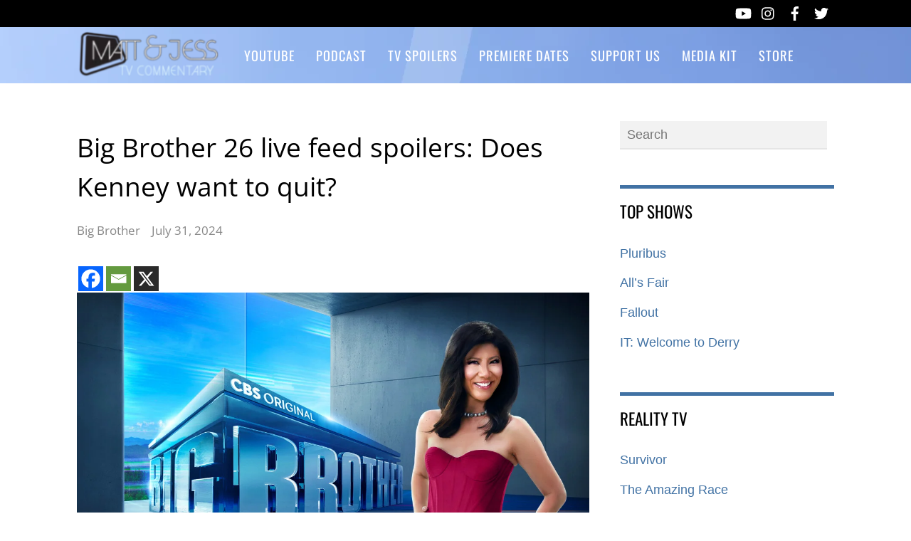

--- FILE ---
content_type: text/css
request_url: https://cartermatt.com/wp-content/cache/wpfc-minified/2pvxv3qr/httzt.css
body_size: 14497
content:
@charset "UTF-8";
 /*/*/:where(.tf_loader){width:1em;height:1em;overflow:hidden;display:inline-block;vertical-align:middle;position:relative}.tf_loader:before{content:'';width:100%;height:100%;position:absolute;top:0;left:0;text-indent:-9999em;border-radius:50%;box-sizing:border-box;border:.15em solid rgba(149,149,149,.2);border-left-color:rgba(149,149,149,.6);animation:tf_loader 1.1s infinite linear}@keyframes tf_loader{0{transform:rotate(0)}100%{transform:rotate(360deg)}}.tf_clear{clear:both}.tf_left{float:left}.tf_right{float:right}.tf_textl{text-align:left}.tf_textr{text-align:right}.tf_textc{text-align:center}.tf_textj{text-align:justify}.tf_text_dec{text-decoration:none}.tf_hide{display:none}.tf_hidden{visibility:hidden}.tf_block{display:block}.tf_inline_b{display:inline-block}.tf_vmiddle{vertical-align:middle}.tf_mw{max-width:100%}.tf_w{width:100%}.tf_h{height:100%}:where(.tf_overflow){overflow:hidden}.tf_box{box-sizing:border-box}:where(.tf_abs){position:absolute;inset:0}:where(.tf_abs_t){position:absolute;top:0;left:0}:where(.tf_abs_b){position:absolute;bottom:0;left:0}:where(.tf_abs_c){position:absolute;top:50%;left:50%;transform:translate(-50%,-50%)}.tf_rel{position:relative}:where(.tf_opacity){opacity:0}.tf_clearfix:after{content:"";display:table;clear:both}.loops-wrapper>.post,.woocommerce ul.loops-wrapper.products>li.product{float:left;box-sizing:border-box;margin-left:3.2%;margin-right:0;margin-bottom:3.2%;clear:none}.woocommerce .loops-wrapper.no-gutter.products>.product,body .loops-wrapper.no-gutter>.post{margin:0}.woocommerce .loops-wrapper.products.list-post>.product{margin-left:0}.tf_scrollbar{scroll-behavior:smooth;--tf_scroll_color:rgba(137,137,137,.2);--tf_scroll_color_hover:rgba(137,137,137,.4);scrollbar-color:var(--tf_scroll_color) transparent;scrollbar-width:thin}.tf_scrollbar::-webkit-scrollbar{width:var(--tf_scroll_w,10px);height:var(--tf_scroll_h,10px)}.tf_scrollbar::-webkit-scrollbar-thumb{background-color:var(--tf_scroll_color);background-clip:padding-box;border:2px solid transparent;border-radius:5px}.tf_scrollbar:hover{scrollbar-color:var(--tf_scroll_color_hover) transparent}.tf_scrollbar:hover::-webkit-scrollbar-thumb{background-color:var(--tf_scroll_color_hover)}.tf_close{position:relative;transition:transform .3s linear;cursor:pointer}.tf_close:after,.tf_close:before{content:'';height:100%;width:1px;position:absolute;top:50%;left:50%;transform:translate(-50%,-50%) rotate(45deg);background-color:currentColor;transition:transform .25s}.tf_close:after{transform:translate(-50%,-50%) rotate(-45deg)}.tf_close:hover:after{transform:translate(-50%,-50%) rotate(45deg)}.tf_close:hover:before{transform:translate(-50%,-50%) rotate(135deg)}.tf_vd_lazy:fullscreen video{height:100%;object-fit:contain}/*/*/iframe{border:0}a{cursor:pointer}:is(button,a,input,select,textarea,.button):focus{outline:1px dotted hsla(0,0%,59%,.2)}.tf_focus_heavy :is(button,a,input,select,textarea,.button):focus{outline:2px solid rgba(0,176,255,.8)}.tf_focus_none a,.tf_focus_none:is(button,a,input,select,textarea,.button):focus{outline:0}.tf_large_font{font-size:1.1em}.screen-reader-text{border:0;clip:rect(1px,1px,1px,1px);clip-path:inset(50%);height:1px;margin:-1px;overflow:hidden;padding:0;position:absolute;width:1px;word-wrap:normal!important}.screen-reader-text:focus{background-color:#f1f1f1;border-radius:3px;box-shadow:0 0 2px 2px rgba(0,0,0,.6);clip:auto!important;color:#21759b;display:block;font-size:.875rem;font-weight:700;height:auto;left:5px;line-height:normal;padding:15px 23px 14px;text-decoration:none;top:5px;width:auto;z-index:100000}.skip-to-content:focus{clip-path:none}.post-image .themify_lightbox{display:block;max-width:100%;position:relative}.post-image .themify_lightbox .zoom{background:rgba(0,0,0,.3);border-radius:100%;height:35px;left:50%;position:absolute;top:50%;transform:translate(-50%,-50%);width:35px}.post-image .themify_lightbox .zoom .tf_fa{color:#fff;vertical-align:middle;stroke-width:1px;left:50%;line-height:100%;position:absolute;top:50%;transform:translate(-50%,-50%)}.post-image .themify_lightbox:hover .zoom{background:rgba(0,0,0,.6)}.pswp:not(.pswp--open){display:none}:is(.ptb_map,.themify_map) button{border-radius:0;max-width:inherit}/*/*/.social-widget .widget{display:inline-block;margin:0 3px 0 0}.social-widget .widgettitle{background:0;border:0;border-radius:0;box-shadow:none;display:inline-block;font-family:inherit;font-size:100%;font-weight:700;letter-spacing:0;margin:0 .5em 0 0;padding:0;text-transform:none;vertical-align:middle;width:auto}.social-widget .social-links{display:inline;margin:6px 0 0;padding:0}.widget .social-links li img{vertical-align:middle}.widget .social-links{line-height:1em;padding:0}.social-links .social-link-item{border:0;display:inline-block;list-style:none;margin:0 5px 5px 0;padding:0}.social-links.vertical li{display:block;margin:0 0 5px}.widget .social-links a,.widget .social-links a:hover{text-decoration:none}.social-links li em{border-radius:100%;display:inline-block;font-size:20px;height:20px;line-height:1em;padding:4px;text-align:center;vertical-align:middle;width:20px}.social-links .icon-small em{font-size:16px;height:16px;width:16px}.social-links .icon-large em{font-size:28px;height:36px;padding:6px;width:36px}.social-links .icon-small img{max-height:16px;max-width:16px}.social-links .icon-medium img{max-height:24px;max-width:24px}.social-links .icon-large img{max-height:32px;max-width:32px}#footer .social-links.horizontal li,#sidebar .social-links.horizontal li{border:0;display:inline-block}#footer .social-links.vertical,#sidebar .social-links.vertical{display:block}#footer .social-links.vertical li,#sidebar .social-links.vertical li{display:block;margin:0 0 .5em}/*/*/#site-logo{font:2em/1em Oswald,sans-serif;margin:5px 0 0;padding:0}#site-logo a{color:#fff;letter-spacing:2px;text-decoration:none}#site-logo a:hover{color:#fff}/*/*/#site-description{color:hsla(0,0%,100%,.8);font-size:.7em;letter-spacing:.03em;line-height:normal;padding:4px 0 0 1px}/*/*/:root{--wp-block-synced-color:#7a00df;--wp-block-synced-color--rgb:122,0,223;--wp-bound-block-color:var(--wp-block-synced-color);--wp-editor-canvas-background:#ddd;--wp-admin-theme-color:#007cba;--wp-admin-theme-color--rgb:0,124,186;--wp-admin-theme-color-darker-10:#006ba1;--wp-admin-theme-color-darker-10--rgb:0,107,160.5;--wp-admin-theme-color-darker-20:#005a87;--wp-admin-theme-color-darker-20--rgb:0,90,135;--wp-admin-border-width-focus:2px}@media (min-resolution:192dpi){:root{--wp-admin-border-width-focus:1.5px}}.wp-element-button{cursor:pointer}:root .has-very-light-gray-background-color{background-color:#eee}:root .has-very-dark-gray-background-color{background-color:#313131}:root .has-very-light-gray-color{color:#eee}:root .has-very-dark-gray-color{color:#313131}:root .has-vivid-green-cyan-to-vivid-cyan-blue-gradient-background{background:linear-gradient(135deg,#00d084,#0693e3)}:root .has-purple-crush-gradient-background{background:linear-gradient(135deg,#34e2e4,#4721fb 50%,#ab1dfe)}:root .has-hazy-dawn-gradient-background{background:linear-gradient(135deg,#faaca8,#dad0ec)}:root .has-subdued-olive-gradient-background{background:linear-gradient(135deg,#fafae1,#67a671)}:root .has-atomic-cream-gradient-background{background:linear-gradient(135deg,#fdd79a,#004a59)}:root .has-nightshade-gradient-background{background:linear-gradient(135deg,#330968,#31cdcf)}:root .has-midnight-gradient-background{background:linear-gradient(135deg,#020381,#2874fc)}:root{--wp--preset--font-size--normal:16px;--wp--preset--font-size--huge:42px}.has-regular-font-size{font-size:1em}.has-larger-font-size{font-size:2.625em}.has-normal-font-size{font-size:var(--wp--preset--font-size--normal)}.has-huge-font-size{font-size:var(--wp--preset--font-size--huge)}.has-text-align-center{text-align:center}.has-text-align-left{text-align:left}.has-text-align-right{text-align:right}.has-fit-text{white-space:nowrap!important}#end-resizable-editor-section{display:none}.aligncenter{clear:both}.items-justified-left{justify-content:flex-start}.items-justified-center{justify-content:center}.items-justified-right{justify-content:flex-end}.items-justified-space-between{justify-content:space-between}.screen-reader-text{border:0;clip-path:inset(50%);height:1px;margin:-1px;overflow:hidden;padding:0;position:absolute;width:1px;word-wrap:normal!important}.screen-reader-text:focus{background-color:#ddd;clip-path:none;color:#444;display:block;font-size:1em;height:auto;left:5px;line-height:normal;padding:15px 23px 14px;text-decoration:none;top:5px;width:auto;z-index:100000}html :where(.has-border-color){border-style:solid}html :where([style*=border-top-color]){border-top-style:solid}html :where([style*=border-right-color]){border-right-style:solid}html :where([style*=border-bottom-color]){border-bottom-style:solid}html :where([style*=border-left-color]){border-left-style:solid}html :where([style*=border-width]){border-style:solid}html :where([style*=border-top-width]){border-top-style:solid}html :where([style*=border-right-width]){border-right-style:solid}html :where([style*=border-bottom-width]){border-bottom-style:solid}html :where([style*=border-left-width]){border-left-style:solid}html :where(img[class*=wp-image-]){height:auto;max-width:100%}:where(figure){margin:0 0 1em}html :where(.is-position-sticky){--wp-admin--admin-bar--position-offset:var(--wp-admin--admin-bar--height,0px)}@media screen and (max-width:600px){html :where(.is-position-sticky){--wp-admin--admin-bar--position-offset:0px}}/*/*/.tf_s_dropdown input[type=text]{background-color:#fff;box-shadow:none;color:#000;display:inline-block;height:auto;margin:0;max-width:100%;min-height:auto;min-width:auto;width:auto}.tf_search_icon{border-radius:50em;cursor:pointer;line-height:normal;padding:9px 11px 10px}.tf_search_icon:hover{background:hsla(0,0%,59%,.15)}.tf_search_icon .tf-ti-search{stroke-width:1.5}.tf_icon_wrap{font-size:1.2em;left:2px;line-height:1;position:absolute;top:50%;transform:translateY(-50%)}.tf_icon_wrap+.tf_loader+input[type=text],.tf_icon_wrap+input[type=text]{padding-left:2.2em}.tf_s_dropdown .tf_icon_wrap{left:12px}/*/*//**/a,abbr,acronym,address,b,bdo,big,blockquote,body,br,button,cite,code,dd,del,dfn,div,dl,dt,em,fieldset,figure,form,h1,h2,h3,h4,h5,h6,html,i,img,ins,kbd,legend,li,map,object,ol,p,pre,q,samp,small,span,strong,sub,sup,table,tbody,td,tfoot,th,thead,tr,tt,ul,var{margin:0;padding:0}fieldset,img{border:0}img{box-sizing:border-box}article,aside,details,figcaption,figure,footer,header,menu,nav,section{display:block}audio,iframe,object{max-width:100%}:root{--theme_accent:#47a7d7;--theme_accent_semi:rgba(71,167,215,.85)}@font-face{font-display:swap;font-family:themify_theme_icon;src:url([data-uri]) format("woff")}html{-webkit-font-smoothing:antialiased}body{background-color:#fff;color:#666;font:.95em/1.75em Helvetica,Arial,sans-serif;overflow-wrap:break-word}a{color:var(--theme_accent)}a:hover{color:#069}p{margin:0 0 1.2em;padding:0}small{font-size:87%}blockquote{font:italic 110%/130% Times New Roman,Times,serif;padding:8px 30px 15px}ins{text-decoration:none}ol,ul{margin:1em 0 1.4em 24px}li,ol,ul{padding:0}li{margin:0 0 .5em}h1,h2,h3,h4,h5,h6{color:#000;font-family:Open Sans,sans-serif;font-weight:400;line-height:1.5em;margin:20px 0 .4em;overflow-wrap:normal}h1{font-size:2em}h2{font-size:1.8em}h3{font-size:1.6em}h4{font-size:1.2em}h5,h6{font-size:1em}button,input,input[type=search],select,textarea{font-family:inherit;font-size:100%}input[type=email],input[type=password],input[type=search],input[type=text],input[type=url],textarea{-webkit-appearance:none;background-color:#f2f2f2;border:solid #e5e5e5;border-width:0 0 2px;color:#888;padding:8px 10px}input[type=email],input[type=search],input[type=text]{max-width:90%;width:240px}textarea{line-height:150%;width:94%}input[type=email]:focus,input[type=password]:focus,input[type=search]:focus,input[type=text]:focus,input[type=url]:focus,textarea:focus{background-color:#eee;outline:none}button,input[type=reset],input[type=submit]{-webkit-appearance:none;background-color:var(--theme_accent);border:0;border-radius:0;color:#fff;cursor:pointer;font-family:Oswald,sans-serif;font-size:1.125em;letter-spacing:.1em;padding:7px 20px;text-transform:uppercase}button:hover,input[type=reset]:hover,input[type=submit]:hover{background-color:#069;color:#fff}#body,#content,#footer,#footerwrap,#header,#headerwrap,#layout,#main-nav,#pagewrap,#sidebar,.author-box,.pagewidth,.post,.post-nav,.widget{box-sizing:border-box}.pagewidth,.row_inner{width:1064px}#body,.pagewidth,.row_inner{margin:0 auto;max-width:100%}#body{padding:0 0 40px}#contentwrap,#sidebar{padding-top:5%}#contentwrap{float:left;width:67.64%}#sidebar{float:right;width:28.28%}.sidebar-left #sidebar{float:left}.sidebar2 #content{float:right;width:72%}.sidebar2 #sidebar-alt{float:left;width:22.3%}.sidebar-left #sidebar,.sidebar2.content-left #content,.sidebar2.content-left #contentwrap,.sidebar2.content-right #sidebar,.sidebar2.content-right #sidebar-alt{float:left}#sidebar .secondary.last,.sidebar-left #contentwrap,.sidebar2.content-left #sidebar,.sidebar2.content-left #sidebar-alt,.sidebar2.content-right #contentwrap{float:right}.sidebar-none #contentwrap{float:none;width:100%}#sidebar .secondary{float:left;width:47%}.full_width #layout{max-width:100%;width:100%}.full_width #content,.full_width #contentwrap{float:none;padding:0;width:auto}.full_width #sidebar{float:none;width:auto}.col2-1,.col3-1,.col3-2,.col4-1,.col4-2,.col4-3{float:left;margin-left:5%}.col4-1{width:21.2%}.col2-1,.col4-2{width:47%}.col4-3{width:73.8%}.col3-1{width:29.3%}.col3-2{width:65.6%}.col.first,.col2-1.first,.col3-1.first,.col3-2.first,.col4-1.first,.col4-2.first,.col4-3.first{clear:left;margin-left:0}#headerwrap{background-color:var(--theme_accent)}#header{font-family:Oswald,sans-serif;position:relative;text-transform:uppercase;z-index:100}#header .hgroup{float:left;margin:14px 20px 0 0}.header-widget{margin:auto;text-align:center}.header-widget .widget{margin-top:45px}.fixed-header{left:0;position:fixed;top:0;transition:left .2s ease-in-out;width:100%;z-index:1001}.admin-bar .fixed-header{top:32px}.fixed-header #nav-bar{position:absolute;top:-100px}.fixed-header #searchform-wrap,.fixed-header .social-widget{display:none}.themify_builder_active #headerwrap,.themify_builder_active.has-fixed-header #headerwrap,.transparent-header.themify_builder_active #headerwrap{color:inherit;position:static!important}.transparent-header.themify_builder_active #headerwrap a{color:inherit}#social-wrap{position:absolute;right:0;top:10px}#headerwrap .social-widget{float:right}.social-widget a{color:#fff;font-size:1.25em;text-decoration:none}.social-widget a:hover{color:var(--theme_accent);text-decoration:none}.social-widget .widget{display:inline-block;margin:0 2px 0 0;padding:0}.social-widget .widget div{display:inline}.social-widget .widgettitle{background:0;border:0;border-radius:0;box-shadow:none;display:inline-block;font-family:inherit;font-size:100%;letter-spacing:0;margin:5px 8px 2px 0;padding:0;position:static;text-transform:none;width:auto}.social-widget ul{display:inline;margin:6px 0 0!important;padding:0}.social-links.horizontal li{border:0!important;clear:none;display:inline-block;line-height:100%;margin:0 2px;padding:0}.social-widget div.rss{display:inline-block;padding:4px}.social-widget div.rss a{color:#fff!important;font-size:1.25em;line-height:1em}.social-widget div.rss a:hover{color:var(--theme_accent)!important}.social-widget .icon-rss:before{content:"\f09e";font-style:normal}#searchform-wrap{float:right;margin-right:14px;margin-top:5px;position:relative}#headerwrap #searchform{width:180px}#headerwrap #searchform #s{background:0;border:0;border-radius:3px;float:right;margin:0;padding:5px;transition:width .7s;width:0}#headerwrap #searchform #s:focus,#headerwrap #searchform #s:hover,#headerwrap #searchform .icon-search:hover+#s{background-color:#fff;color:#333;width:180px}#headerwrap #searchform .icon-search{color:#fff;font-size:1.25em;position:absolute;right:2px;top:-1px}#searchform .icon-search:before{content:"\f002";font-family:themify_theme_icon;font-style:normal}#headerwrap #searchform .icon-focus,#headerwrap #searchform .icon-search:hover,#headerwrap #searchform:hover .icon-search{color:#000}.breaking-news{border-bottom:1px solid #ddd;border-top:1px solid #ddd;margin-top:45px;padding:1px 0;position:relative}.breaking-news .breaking-news-category{background-color:var(--theme_accent);color:#fff;display:inline-block;float:left;font-family:Oswald,sans-serif;font-size:1.125em;left:0;letter-spacing:.1em;line-height:100%;margin:1px 35px 1px 0!important;padding:13px 15px;position:relative;text-transform:uppercase;z-index:10}.breaking-news .breaking-news-category:after{border-bottom:21px solid transparent;border-left:15px solid var(--theme_accent);border-top:22px solid transparent;content:" ";height:0;position:absolute;right:-15px;top:0;width:0}.breaking-news .tf_swiper-wrapper{width:calc(100% - 55px)}.breaking-news .tf_swiper-wrapper .tf_swiper-slide{box-sizing:border-box;padding-right:105px}.breaking-news .tf_carousel_nav_wrap{margin:0;position:absolute;right:0;top:5px;width:auto}.breaking-news .carousel-wrap{float:left;overflow:hidden;width:70%}.breaking-news .breaking-news-posts{display:flex;padding-top:10px}.breaking-news .breaking-news-posts .tf_swiper-wrapper a{color:#000;text-decoration:none}.breaking-news .breaking-news-posts a:hover{border-left-color:var(--theme_accent);color:var(--theme_accent)}.breaking-news .tf_carousel_nav_wrap a{color:#ccc}.breaking-news .tf_slider_controller{border-width:5px 0 5px 9px;height:10px;margin-top:3px;order:2;width:10px;z-index:1}.breaking-news .carousel-next{order:3}.breaking-news .tf_carousel_nav_wrap .carousel-next:before,.breaking-news .tf_carousel_nav_wrap .carousel-prev:before{border-width:1px;height:6px;width:6px}.breaking-news .tf_carousel_nav_wrap .tf_slider_controller.paused{border-width:0 0 0 8px}#nav-bar{background-color:#000;min-height:28px;padding:5px 0;position:relative;width:100%}#menu-icon-top{display:none;top:10px;z-index:12}#top-nav{margin:3px 0 0;position:relative;z-index:99999}#top-nav li{float:left;list-style:none;margin:0 10px 0 0;padding:0;position:relative}#top-nav a{color:#fff;font-size:.9em;margin-right:7px;text-decoration:none;text-transform:uppercase}#top-nav a:hover{color:var(--theme_accent)}#top-nav .current-menu-item ul a,#top-nav .current_page_item ul a,#top-nav li:hover>ul a,#top-nav ul .current-menu-item a,#top-nav ul .current_page_item a,#top-nav ul a{background:0;border:0;border-radius:0;box-shadow:none;color:#fff;display:block;font-weight:400;margin:0;padding:7px 0 7px 15px;text-shadow:none;text-transform:none;width:180px}#top-nav .current-menu-item ul a:hover,#top-nav .current_page_item ul a:hover,#top-nav li:hover>ul a:hover,#top-nav ul .current-menu-item a:hover,#top-nav ul .current_page_item a:hover,#top-nav ul a:hover{background-color:#fff;color:var(--theme_accent)}#top-nav ul{background-color:var(--theme_accent);border:3px solid var(--theme_accent);display:none;left:0;list-style:none;margin:0;padding:0;position:absolute;top:100%;z-index:100}#top-nav ul li{background:0;margin:0;padding:0}#top-nav ul ul{left:190px;top:-2px}#top-nav li:hover>ul{display:block}#main-nav li.edge>ul{left:auto;right:0}#main-nav ul li.edge>ul{left:auto;right:100%}#header nav.right{float:none}#main-nav-wrap{float:right}#main-nav,#main-nav li{margin:0;padding:0}#main-nav li{float:left;list-style:none}#main-nav a,#main-nav li{color:#fff;position:relative}#main-nav a{display:inline-block;letter-spacing:1px;padding:26px 15px;text-decoration:none;-webkit-font-smoothing:subpixel-antialiased;font-family:Oswald,sans-serif}#main-nav li:hover{background-color:var(--theme_accent);color:var(--theme_accent)}#main-nav .current-menu-item a,#main-nav .current_page_item a{background-color:var(--theme_accent);color:#fff}#main-nav .current-menu-item a:hover,#main-nav .current_page_item a:hover{color:#fff}#main-nav .has-mega-sub-menu>a:after,#main-nav .has-sub-menu>a:after{content:"\f107";font-size:.875em;line-height:0;margin-left:10px;position:relative;text-transform:none;top:-2px}#main-nav .mega-sub-menu li>a:after{content:"\f105";position:absolute;right:10px;top:10px}#main-nav .mega-sub-menu li a:not(.tf_loader):before{display:none}#main-nav ul a{background:0;border:0;border-radius:0;box-shadow:none;display:block;font-size:100%;font-weight:400;line-height:140%;margin:0;padding:10px;position:relative;text-shadow:none;text-transform:none}#main-nav .current-menu-item ul a,#main-nav .current_page_item ul a,#main-nav ul .current-menu-item a,#main-nav ul .current_page_item a{color:#fff}#main-nav .current-menu-item ul li:hover a,#main-nav .current_page_item ul li:hover a,#main-nav ul .current-menu-item li:hover a,#main-nav ul .current_page_item li:hover a,#main-nav ul li:hover>a{background-color:#fff;color:var(--theme_accent)}#main-nav li>.children,#main-nav li>.sub-menu{background-color:var(--theme_accent);border:5px solid var(--theme_accent);box-sizing:border-box;list-style:none;margin:0;position:absolute;transform:scaleY(0);transform-origin:top;transition:transform .3s;width:180px;z-index:100}#main-nav ul li{background:0;float:none;margin:0;padding:0}#main-nav ul li a{color:#fff;font-family:Open Sans,sans-serif;font-size:.95em;letter-spacing:0}#main-nav ul li:hover{background-color:#fff;color:var(--theme_accent)}#main-nav ul li.current-menu-item a{color:#fff}#main-nav ul li.current-menu-item a:hover{color:var(--theme_accent)}#main-nav ul li:not(.themify-widget-menu)>ul{background:0;left:100%;top:-2px}#main-nav li:hover>.children,#main-nav li:hover>.sub-menu{transform:none}#main-nav .has-mega-column>.sub-menu,#main-nav .has-mega-sub-menu .mega-sub-menu,#main-nav .has-mega-sub-menu .mega-sub-menu .mega-menu-posts{background-color:#fff;border:5px solid var(--theme_accent)}#main-nav .mega-sub-menu .mega-menu-posts{height:100%}#main-nav .has-mega-sub-menu .mega-sub-menu{display:flex;max-height:80vh;min-height:210px;overflow:auto;-webkit-overflow-scrolling:touch;margin:0;padding:0}#main-nav .has-mega-sub-menu .mega-sub-menu ul{background-color:var(--theme_accent);margin:0;width:100%}#main-nav ul li:not(.themify-widget-menu)>ul{margin:0}#main-nav .has-mega-sub-menu .mega-sub-menu>ul .mega-link>a,#main-nav .has-mega-sub-menu .mega-sub-menu>ul a{padding:10px}#main-nav .has-mega-sub-menu .mega-sub-menu ul a{box-sizing:border-box;display:block;width:auto}.current-menu-item.has-mega-sub-menu .mega-sub-menu ul a{color:#fff!important}.current-menu-item.has-mega-sub-menu .mega-sub-menu ul a:hover{color:var(--theme_accent)!important}#main-nav .mega-menu-posts .post-image{margin:0 0 5px}#main-nav .mega-menu-posts .post-image img{width:100%}#main-nav .mega-menu-posts .post-title{font-size:.9em;margin:0 0 5px;text-transform:none}#main-nav .mega-menu-posts .post a{color:#000;font-family:Open Sans,sans-serif;letter-spacing:0;padding:0;width:100%}#main-nav .mega-menu-posts .post a:hover,.current-menu-item .mega-menu-posts .post a{background:0!important;color:var(--theme_accent)}#main-nav .has-mega-column>.sub-menu{padding:2.5% 3% 3%}#main-nav .has-mega-column>.sub-menu a{background:0;color:var(--theme_accent);padding:.5em 0;width:100%}#main-nav .has-mega-column>.sub-menu a:hover{color:#069}#main-nav .has-mega-column .widgettitle,#main-nav .has-mega-column>.sub-menu>.columns-sub-item>a{color:#000;font-family:Oswald,sans-serif;font-size:1em;margin:0 0 10px}#main-nav .has-mega-column a:after{display:none}#main-nav .has-mega-column>.sub-menu ul{margin:0;padding:0}#main-nav .has-mega-sub-menu .mega-sub-menu ul,#main-nav li.dropdown-open>ul{display:block}#main-nav .has-mega-sub-menu>a:after,#main-nav .has-sub-menu>a:after{display:none}@media (hover:none){#main-nav .menu-item-has-children>a{padding-right:50px}#main-nav li .child-arrow{border-radius:100%;display:inline-block;margin-left:7px;margin-top:-17px;padding:0;right:5px;top:50%}#main-nav .toggle-on>a>.child-arrow{background:hsla(0,0%,84%,.4)}#main-nav li>.sub-menu{display:none}#main-nav li.toggle-on>.sub-menu{opacity:1;transform:scale(1)}#main-nav .has-mega-sub-menu .mega-sub-menu{display:none}#main-nav .has-mega-sub-menu.toggle-on .mega-sub-menu{display:flex!important}}.menu-item-has-children .child-arrow{border-radius:100%;cursor:pointer;display:none;height:36px;position:absolute;right:0;top:4px;transition:transform .3s;width:36px;z-index:12}.child-arrow:after,.child-arrow:before{background:currentColor;border-radius:10px;content:"";height:1px;left:12px;position:absolute;top:50%;transform:rotate(45deg);transition:transform .3s ease-in-out;width:8px;z-index:9999}.child-arrow:after{left:17px;transform:rotate(-45deg)}.toggle-on>a .child-arrow:after,.toggle-on>a .child-arrow:before{left:10px;width:15px}.toggle-on>a .child-arrow{transform:rotate(180deg)}#menu-icon{display:none;z-index:12}#menu-icon .icon-list-ul,#menu-icon-top .icon-list-ul{font-style:normal;-webkit-font-smoothing:antialiased}#menu-icon .icon-list-ul:before,#menu-icon-top .icon-list-ul:before{content:"\f0ca"}body.mobile-menu-visible{overflow-y:hidden;position:relative}.body-overlay{background-color:hsla(0,0%,100%,.7);box-shadow:inset -1px 0 13px rgba(0,0,0,.13);display:none;height:100%;position:fixed;right:260px;top:0;width:100%;z-index:1000}.body-overlay.body-overlay-on{display:block}.sidemenu-left .body-overlay{left:260px;right:auto}#main-nav li ul li.themify-widget-menu{background:0!important;color:#000}#main-nav .widget{margin-bottom:5px}.page-title{color:#000;font-family:Oswald,sans-serif;font-size:2em;letter-spacing:.05em;line-height:110%;margin:0 0 30px;padding:0;text-transform:uppercase}.author-bio{margin:0 0 15px;overflow:hidden}.author-bio .author-avatar{float:left;margin:0 15px 0 0}.author-bio .author-avatar img{background-color:#fff;border-radius:100%;padding:4px}.author-bio .author-name{font-size:1.375em;margin:0 0 5px;padding:0}.author-posts-by{border-color:#ccc hsla(0,0%,46%,.3) hsla(0,0%,46%,.3);border-top:4px double hsla(0,0%,46%,.3);font-size:140%;margin:0 0 20px;padding:10px 0 0;text-transform:uppercase}.category-section{clear:both;margin-bottom:30px}.category-section-title{border-top:4px double #ccc;font-size:120%;margin:0 0 20px;padding:10px 0 0;text-transform:uppercase}.post{box-sizing:border-box;margin-bottom:50px}.loops-wrapper.list-post .post,.loops-wrapper.list-thumb-image .post{margin-bottom:1.8em;margin-left:0;width:100%}.single-post .post{margin-bottom:50px}.post-content{min-width:120px;overflow:hidden}.post-title{font-family:Open Sans,sans-serif;margin:0 0 .6em;padding:0}.post-title a{color:#000;text-decoration:none}.post-title a:hover{color:var(--theme_accent)}.single .post-title{margin:10px 0 20px}.module-post .post-image,.post-image{margin:0 0 15px;max-width:100%}.post-image.left{float:left;margin-right:15px}.post-image.right{float:right;margin-left:15px}.module-post .post-image img,.post-image img{max-width:100%}.post-meta{color:#888;font-family:Open Sans,sans-serif;font-size:.9em;margin:0 0 .6em}.post-meta-details{border-bottom:1px solid #ddd;margin:10px 0 20px;padding-bottom:6px}.post-meta a{color:#888;font-weight:400;text-decoration:none}.post-meta a:hover{color:var(--theme_accent)}.post-meta .author-name,.post-meta .post-comment,.post-meta .post-date,.post-meta .post-tag{display:inline-block;margin:0;padding:0 12px 0 0}.post-meta-details .author-name,.post-meta-details .post-comment,.post-meta-details .post-date,.post-meta-details .post-tag{border-right:1px solid #eee;display:inline-block;margin:3px 0;padding:0 12px}.loops-wrapper.grid3 .post-meta .author-name,.loops-wrapper.grid3 .post-meta .post-comment,.loops-wrapper.grid3 .post-meta .post-date,.loops-wrapper.grid3 .post-meta .post-tag,.loops-wrapper.grid4 .post-meta .author-name,.loops-wrapper.grid4 .post-meta .post-comment,.loops-wrapper.grid4 .post-meta .post-date,.loops-wrapper.grid4 .post-meta .post-tag{border-right:none;padding:0 3px}.post-category{color:#ddd;display:inline-block;font-size:.9em;letter-spacing:1px;line-height:1.5em;text-transform:uppercase}.post-category a{font-weight:700;margin:0 3px}.post-category a:first-child{margin-left:0}.post-meta .author-avatar img{border-radius:100%;vertical-align:bottom}.more-link{text-decoration:none}.more-link:after{content:"\f105";font-family:themify_theme_icon;margin-left:8px}.loops-wrapper.grid4 .post-title,.module .loops-wrapper.grid4 .post-title{font-size:1.1em;margin:0 0 5px;padding:0}.loops-wrapper.grid3 .post-title,.module .loops-wrapper.grid3 .post-title{font-size:1.15em;margin:0 0 5px;padding:0}.col3-1 .post-title,.col4-1 .post-title,.col4-2 .post-title,.loops-wrapper.grid2 .post-title,.module .loops-wrapper.grid2 .post-title,.sidebar2 .col3-2 .post-title{font-size:1.3em;margin:0 0 .6em;padding:0}.col3-1 .module.loops-wrapper.grid2 .post-title,.sidebar2 .col3-1 .post-title{font-size:1em}.sidebar2 .col3-1 .post-image{margin:0 0 10px}.loops-wrapper.grid2-thumb .post-title,.module .loops-wrapper.grid2-thumb .post-title{font-size:1.3em;margin:0 0 5px}.loops-wrapper.grid2-thumb .post-image{float:left;margin:0 20px 15px 0}.loops-wrapper.grid2-thumb .post-content{overflow:hidden}.loops-wrapper.list-thumb-image .post-image{float:left;margin:0 25px 15px 0!important;width:20%}.loops-wrapper.list-thumb-image .post-content{overflow:hidden}.loops-wrapper.list-thumb-image .post-title,.module .loops-wrapper.list-thumb-image .post-title{font-size:1.1em;margin:0 0 .6em}.loops-wrapper.list-large-image .post-image{float:left;margin:0 35px 15px 0!important}.loops-wrapper.list-large-image .post-title,.module .loops-wrapper.list-large-image .post-title{font-size:200%;margin:0 0 5px;padding:0}.loops-wrapper.list-large-image .post-content{overflow:hidden}.embed-youtube,.post-video{height:0;margin-bottom:15px;overflow:hidden;padding-bottom:56.25%;position:relative}.embed-youtube embed,.embed-youtube iframe,.embed-youtube object,.post-video embed,.post-video iframe,.post-video object{height:100%;left:0;position:absolute;top:0;width:100%}.share{margin-bottom:25px}.share>div{display:inline-block;margin-right:10px;vertical-align:top}.share .share-facebook{height:25px;width:130px}.share .fb_iframe_widget>span{position:absolute;vertical-align:top!important;width:450px!important}.fb_iframe_widget{display:block!important}.share-pinterest>span{display:block}@media(max-width:600px){.share .share-facebook{margin-top:0}.share .fb_iframe_widget>span{width:320px!important}}.share .share-google-plus{position:relative;z-index:1}.share-google-plus>div,.share-google-plus>div>iframe{height:20px!important}.author-box{margin:60px 0;overflow:hidden}.author-box .author-avatar{float:left;margin:0 25px 5px 0}.author-box .author-avatar img{border-radius:100%}.author-box .author-name{margin:0 0 5px}.author-box .author-name a{color:#000;text-decoration:none}.author-box .author-name a:hover{color:var(--theme_accent)}.related-posts{overflow:hidden}.related-posts .post{margin-bottom:20px}.related-posts .related-title{border-top:5px solid var(--theme_accent);color:#000;font-family:Oswald,sans-serif;font-size:1.25em;letter-spacing:normal;margin:0 0 30px;padding:15px 0 0;text-transform:uppercase}.related-posts .post-image{float:left;margin:0 20px 0 0;min-width:0}.related-posts .post-meta{line-height:1}.related-posts .post-content{overflow:hidden}.related-posts .post-title{font-size:1.12em;margin:0}.after-content-widget{float:right;margin-left:35px;max-width:100%;width:250px}.post-pagination{margin:.5em 0 2em;text-align:right}.post-pagination strong{margin-right:3px}.post-pagination a{margin-left:3px;margin-right:3px}.post-nav{clear:both;padding:40px 0 0}.post-nav .next,.post-nav .prev{position:relative;width:47%}.post-nav a{color:#000;display:block;font-family:Open Sans,sans-serif;font-size:1.2em;text-decoration:none}.post-nav a:hover{color:var(--theme_accent);text-decoration:none}.post-nav .prev{float:left}.post-nav .next{float:right;text-align:right}.post-nav .arrow{color:#ccc;display:block;float:left;font-size:2em;line-height:.5;margin-bottom:50px;width:23px}.post-nav .next .arrow{float:right;margin-right:0}.post-nav a:hover .arrow{color:var(--theme_accent)}.commentwrap{clear:both;margin:10px 0 20px;position:relative}#reply-title,.comment-title{border-top:5px solid var(--theme_accent);color:#000;font-family:Oswald,sans-serif;font-size:1.25em;letter-spacing:normal;margin:50px 0 30px;padding:15px 0 0;text-transform:uppercase}.commentwrap .pagenav{border:0;box-shadow:none;margin:10px 0}.commentwrap .pagenav.top{margin:0;position:absolute;right:0;top:20px}.commentwrap .pagenav a:empty{display:none}.commentwrap .pagenav :is(a,span){background-color:var(--theme_accent);border-radius:100%;box-sizing:content-box;color:#fff;display:inline-block;line-height:1;min-height:auto;min-width:24px;padding:6px 2px;text-align:center;text-decoration:none;vertical-align:middle}.commentwrap .pagenav :is(a:hover,.current){background-color:#000;color:#fff}.commentlist{margin:0 0 30px;padding:5px 0 0}.commentlist li{list-style:none;margin:0;padding:15px 0 0;position:relative}.commentlist .comment-author{margin:2px 0 10px;padding:0}.commentlist .comment-author img{border-radius:100%}.commentlist .avatar{float:left;margin:0 25px 0 0}.commentlist cite{font-family:Open Sans,sans-serif;font-size:1.375em;font-style:normal;font-weight:100}.commentlist cite a{text-decoration:none}.commentlist cite .tf_fa{margin-right:10px}.commentlist .bypostauthor>.comment-author img{border:3px solid var(--theme_accent)}.commentlist .comment-time{color:#999;font-family:Open Sans,sans-serif;font-size:.75em;letter-spacing:1px;text-transform:uppercase}.commentlist .commententry{min-height:40px;overflow:hidden;overflow-wrap:break-word;padding-bottom:5px;position:relative}.commentlist ol,.commentlist ul{margin:0 0 0 7%;padding:0}.commentlist .reply{position:absolute;right:0;top:8px}.commentlist .comment-reply-link{color:#000;font-family:Oswald,sans-serif;font-size:.875em;text-decoration:none;text-transform:uppercase}.commentlist .comment-reply-link:hover{color:var(--theme_accent)}#respond{clear:both;margin:0;padding:10px 0 0;position:relative}#respond #cancel-comment-reply-link{background-color:var(--theme_accent);color:#fff;display:block;font-family:Oswald,sans-serif;font-size:85%;line-height:100%;padding:5px 10px;position:absolute;right:0;text-decoration:none;text-transform:uppercase;top:80px}#respond #cancel-comment-reply-link:hover{background-color:#069}#commentform{margin:15px 0 0}#commentform label{color:#000;font-family:Oswald,sans-serif;text-transform:uppercase}#commentform label small{color:#ccc;font-family:Helvetica,Arial,sans-serif;font-size:.75em;font-weight:400;text-transform:none}#commentform textarea{box-sizing:border-box;height:140px;width:100%}#commentform .comment-form-author,#commentform .comment-form-email{box-sizing:border-box;clear:none;float:left;width:50%}#commentform p.comment-form-author{padding-right:2%}#commentform .comment-form-email{padding-left:2%}#commentform input[type=email],#commentform input[type=text],#commentform input[type=url]{box-sizing:border-box;max-width:none;width:100%}#commentform input#submit{padding:7px 20px}#sidebar-alt{font-size:.875em}.widget{margin:0 0 50px;overflow-wrap:break-word}.module-title,.widgettitle{border-top:5px solid var(--theme_accent);color:#000;font-family:Oswald,sans-serif;font-size:1.25em;letter-spacing:normal;margin:0 0 20px;padding:15px 0 0;text-transform:uppercase}.widgettitle a{color:#000;text-decoration:none}.widget ul{margin:0;padding:0}.widget li{clear:both;list-style:none;margin:0;padding:.4em 0}.widget ul ul{border-top:none;margin:6px 0 -6px;padding:0}.widget ul ul li{margin:0;padding-left:10px}.widget li a{text-decoration:none}.widget_search .icon-search{display:none}.widget #wp-calendar caption{font-weight:700;padding-bottom:10px}.widget #wp-calendar td{padding:4px 2px;text-align:center;width:31px}.widget .feature-posts-list br{display:none}.widget .feature-posts-list li{margin:0 0 1.7em;padding:0}.widget .feature-posts-list .post-meta{margin-bottom:5px}.widget .feature-posts-list .post-img{float:left;margin:4px 15px 10px 0}.widget .feature-posts-list small{color:#999;display:block;font-family:Open Sans,sans-serif;margin:0 0 5px}.widget .feature-posts-list .feature-posts-title{color:#000;display:block;font-family:Open Sans,sans-serif;font-size:1.2em;line-height:1.4;text-decoration:none}.widget .feature-posts-list .feature-posts-title:hover{color:var(--theme_accent)}.widget .feature-posts-list .post-excerpt{display:block;overflow:hidden}.widget .links-list img,.widget_links img{vertical-align:middle}.recent-comments-list .avatar{float:left;margin-right:12px}.widget .flickr_badge_image{margin-top:10px}.widget .flickr_badge_image img{float:left;height:50px;margin-bottom:12px;margin-right:12px;width:50px}.shortcode .flickr_badge_image{float:left;margin:0 1.5% 1.5% 0;width:23.8%}.shortcode .flickr_badge_image:nth-of-type(4n){margin-right:0}.shortcode .flickr_badge_image img{margin:0}#sidebar #searchform{position:static}#sidebar #searchform #s{width:93%}iframe[src*=facebook]{background-color:#fff}.twitter-tweet-rendered{max-width:100%!important}.widget .textwidget ul{margin:0 0 1.4em 1.6em}.widget .textwidget li{display:list-item}.widget .textwidget ul li{list-style:disc}.widget .textwidget ol li{list-style:decimal}#footerwrap{background-color:#000}#footer{clear:both;color:#999}#footer a{color:#fff;text-decoration:none}#footer a:hover{color:var(--theme_accent)}#footer .back-top{text-align:center}#footer .back-top a{background-color:var(--theme_accent_semi);color:#fff;display:inline-block;font-family:Oswald,sans-serif;letter-spacing:.1em;padding:5px 20px 15px;text-decoration:none;text-transform:uppercase}#footer .back-top a:before{content:"\f106";display:block;font-size:1.2em;text-align:center}#footer .back-top a:hover{background-color:var(--theme_accent)}.footer-widgets .widget{margin:7.5% 0 10px}#footer .widgettitle{border-top:5px solid #333;color:#fff}#footer .social-widget{text-align:center}#footer .social-widget a{color:#999;font-size:1.675em}#footer .social-widget a:hover{color:var(--theme_accent)}#footer .footer-nav{font-family:Oswald,sans-serif;letter-spacing:.1em;list-style:none;margin:30px auto;text-align:center;text-transform:uppercase}#footer .footer-nav li{display:inline-block}#footer .footer-nav li a{font-size:1.143em;padding:8px;text-decoration:none}.footer-text{clear:left;font-size:.9em;padding-bottom:50px;text-align:center}img.aligncenter,img.alignleft,img.alignnone,img.alignright{margin-bottom:15px}.alignleft{float:left;margin-right:30px}.alignright{float:right;margin-left:30px}.aligncenter{display:block;margin-left:auto;margin-right:auto;text-align:center}.wp-caption{margin-bottom:15px;max-width:100%;text-align:center}.wp-caption-text{font-size:95%;line-height:120%;margin:6px 0}.attachment.single-attachment,.single-attachment .attachment{float:none;margin:0;text-align:left}#footer .back-top a:before,#main-nav .has-mega-sub-menu>a:after,#main-nav .has-sub-menu>a:after,#main-nav .mega-sub-menu li a:after,#main-nav .mega-sub-menu li>a:after,#main-nav [class*=" icon-"]:before,#main-nav [class^=icon-]:before,#main-nav ul .has-sub-menu>a:after,#menu-icon .icon-list-ul:before,#menu-icon-top .icon-list-ul:before,.module-slider .carousel-nav-wrap .carousel-next:before,.module-slider .carousel-nav-wrap .carousel-prev:before,.social-widget .icon-rss:before,.social-widget li a:after{font-family:themify_theme_icon}.module-tab{margin-bottom:0}.button.more-button{background-color:var(--theme_accent)!important;background-image:none!important;border:0!important;box-shadow:none!important;color:#fff!important;font-size:.75em!important;padding:5px 7px!important;position:absolute;right:0;text-shadow:none!important;text-transform:uppercase;top:20px}.button.more-button:hover{background-color:#069!important}.button.more-button:active{position:absolute;right:0;top:20px}.module-post .post-meta span{margin:0}.module-slider.slider-overlay .slide-content{padding:10px 20px;text-align:left}.module-slider.slider-overlay .slide-content .slide-title{font-family:Open Sans,sans-serif;font-size:1.2em}#slider-0-0-3 .slide-title,#slider-0-0-4 .slide-title{font-size:1.25em}.module-slider.slider-overlay .slide-content .slide-title a:hover,.module.module-slider .carousel-pager a.selected{color:var(--theme_accent)}.module.module-slider .carousel-pager a{border-width:2px;height:15px;width:15px}.module.module-slider .carousel-pager a:hover{background-color:#ddd}.module-slider .carousel-nav-wrap .carousel-next:before,.module-slider .carousel-nav-wrap .carousel-prev:before{color:#ccc}.module-slider .carousel-nav-wrap .carousel-next,.module-slider .carousel-nav-wrap .carousel-prev{color:transparent}.clear{clear:both}.left{float:left}.right{float:right}.textleft{text-align:left}.textright{text-align:right}.textcenter{text-align:center}#body:after,#content:after,#footer:after,#main-nav:after,.menu:after,.widget li:after,footer:after{clear:both;content:" ";display:block;font-size:0;height:0;visibility:hidden}#body,#footer,#main-nav,.menu,.widget li,footer{display:block}@media(max-width:1260px){.default_width #layout .row_inner{max-width:100%}}/*/*/@media (max-width:1200px){
@media(max-width:1104px){.pagewidth,.row_inner{max-width:90%}#pagewrap,.default_width #layout .row_inner{max-width:100%}.col2-1,.col3-1,.col3-2,.col4-1,.col4-2,.col4-3{margin-left:5%}.col4-1{max-width:23%}.col2-1,.col4-2{max-width:48%}.col4-3{max-width:72%}.col3-1{max-width:31%}.col3-2{max-width:62%}}@media(max-width:782px){#content,#contentwrap,.sidebar1 #sidebar,.sidebar1 #sidebar-alt{clear:both!important;float:none!important;margin-left:0!important;margin-right:0!important;width:100%!important}.sidebar2 #sidebar,.sidebar2 #sidebar-alt{width:47%}.sidebar2 #sidebar-alt{float:left!important;margin:5% 5% 0 0}.breaking-news .breaking-news-category{float:none;font-size:.8em;padding:12px}.breaking-news .breaking-news-posts{margin:15px 0;padding-right:0}.breaking-news .breaking-news-category:after{border-bottom:18px solid transparent;border-top:17px solid transparent}.breaking-news .breaking-news-nav a{font-size:1.5em;margin:0 10px}.breaking-news .carousel-wrap{float:none;width:auto}.breaking-news .tf_swiper-wrapper .tf_swiper-slide{padding-right:0}.footer-nav-wrap,.footer-text{clear:both;float:none;width:100%}.module-slider.slider-overlay .slide-content{background:0;color:inherit;margin-top:15px;padding:0;position:static}.module-slider.slider-overlay .slide-content .slide-title,.module-slider.slider-overlay .slide-content .slide-title a{color:#000}}@media(max-width:680px){html{-webkit-text-size-adjust:none}.col2-1,.col3-1,.col3-2,.col4-1,.col4-2,.col4-3{margin-left:0;max-width:100%;width:100%}.sidebar2 #sidebar,.sidebar2 #sidebar-alt{clear:both!important;float:none!important;margin-left:0!important;margin-right:0!important;width:100%!important}.admin-bar .fixed-header,.admin-bar .fixed-header .sidemenu{top:0}#site-logo{padding-right:30px;text-align:left;width:auto}.social-widget{float:none;margin-bottom:10px;overflow:hidden;padding:0;position:static!important}.slider{font-size:90%}.post{float:none!important;margin-left:0!important;width:100%!important}.module.loops-wrapper.grid3 .post-meta span,.module.loops-wrapper.grid3 .post-meta time,.module.loops-wrapper.grid4 .post-meta span,.module.loops-wrapper.grid4 .post-meta time{display:inline;text-align:left}.module.loops-wrapper.grid3 .post-meta .author-name,.module.loops-wrapper.grid3 .post-meta .post-comment,.module.loops-wrapper.grid3 .post-meta .post-date,.module.loops-wrapper.grid3 .post-meta .post-tag,.module.loops-wrapper.grid4 .post-meta .author-name,.module.loops-wrapper.grid4 .post-meta .post-comment,.module.loops-wrapper.grid4 .post-meta .post-date,.module.loops-wrapper.grid4 .post-meta .post-tag{border-right:1px solid #ddd}.loops-wrapper.grid2 .post-title,.loops-wrapper.grid2-thumb .post-title,.loops-wrapper.grid3 .post-title,.loops-wrapper.grid4 .post-title,.loops-wrapper.list-large-image .post-title,.loops-wrapper.list-post .post-title,.loops-wrapper.list-thumb-image .post-title,.loops-wrapper.slider .post-title,.post-title{font-size:1.25em}.loops-wrapper.grid3 .post .post-image,.loops-wrapper.grid4 .post .post-image{float:none;margin-right:0}.author-bio .author-name{font-size:1.25em}.after-content-widget,.related-posts{float:none;width:auto}.after-content-widget{margin-top:60px}.post-nav .next,.post-nav .prev{clear:both;display:block;margin-bottom:10px;width:100%}.commentlist{padding-left:0}.commentlist .commententry{clear:left}.commentlist .avatar{float:left;height:40px;margin:0 10px 10px 0;width:40px}.commentlist cite{font-size:1.25em}#commentform input[type=text]{margin-right:0;width:100%}.commentlist ol,.commentlist ul{margin:0 0 0 7%}.ui.module-tab .tab-nav li a{font-size:.85em;padding:.4em 1em}#footer-logo{position:static!important}.footer-nav{padding:0}}@media(max-width:782px){.admin-bar .fixed-header,.admin-bar .sidemenu{top:46px}}@media(max-width:600px){.admin-bar.sidemenu-active{position:static}.admin-bar.sidemenu-active.mobile-menu-visible{position:relative;top:-46px}.admin-bar .fixed-header{top:0}}
}/*/*//**/body {	
font-family: "Arial", "Helvetica", sans-serif;	font-weight:normal;
font-size:1.15em;
line-height:1.5em;
color: #000000; 
}
a {	
color: #4172a4; 
}
a:hover {	
color: #000000; 
}
#headerwrap {	background-image: url(https://cartermatt.com/wp-content/uploads/2023/10/Background-1-e1614148049867-webp.webp); 
}
#headerwrap.fixed-header {	background: none;
background-color: #4172a4; 
}
.fixed-header #header a:hover {	
color: #000000; 
}
body #site-logo a img {		width: 200px;
height: 70px; 
}
#site-description {	display: none; 
}
#main-nav {	
background-color: transparent; 
}
#nav-bar {	background: none;
background-color: #000000; 
}
@media(max-width: 1280px) { body #site-logo a img {		width: 200px;
height: 70px; 
}
}@media(max-width: 768px) { body #site-logo a img {		width: 200px;
height: 70px; 
}
}@media(max-width: 680px) { body #site-logo a img {		width: 200px;
height: 70px; 
}
} p {
margin: 0 0 1.5em;
padding: 0;
}
#headerwrap {
background-color: #4172A4;
}
#site-logo {
padding: 0;
margin: 1px 0 0;
font: 2em/1em Oswald, sans-serif;
}
#header .hgroup {
float: left;
margin: 5px 20px 0 0;
}
#top-nav a:hover {
color: #000;
} #main-nav li:hover {
background-color: #000;
color: #4172A4;
} #main-nav .current_page_item a, #main-nav .current-menu-item a {
background-color: #000;
color: #fff;
}
.post-title a:hover {
color: #4172A4;
}
.widgettitle,
.module-title {
margin: 0 0 20px;
padding: 15px 0 0;
font-size: 1.25em;
font-family: Oswald, sans-serif;
text-transform: uppercase;
color: #000;
letter-spacing: normal;
border-top: 5px #4172A4 solid; }
.related-posts .related-title {
margin: 0 0 30px;
padding: 15px 0 0;
font-size: 1.25em;
font-family: Oswald, sans-serif;
text-transform: uppercase;
color: #000;
letter-spacing: normal;
border-top: 5px #4172A4 solid; } @media screen and (max-width:1200px){/*/*/#header .social-widget,#main-nav,#site-description,#site-logo{clear:both;float:none;position:static}#header{height:auto!important}hgroup{float:none;margin-top:0}.header-widget .widget{margin:30px auto}.social-widget .widget{padding:5px 0 0}#header #searchform{left:inherit;position:absolute;right:0;width:150px}#header #searchform #s{float:right}#header #searchform input#s:focus{width:150px}#site-logo{font-size:1.5em;margin:0}#site-description{margin:0 0 10px}#menu-icon,#menu-icon-top{position:absolute}#menu-icon{background-color:#fff;border-radius:5px;color:#7f7f7f;display:block;font-size:1.5em;padding:1px 6px 3px;right:0;text-decoration:none;top:13px;transition:all .2s ease-in-out}#menu-icon.menu-close{padding:2px 8px 5px}.fixed-header #header .menu-close{right:205px!important}.fixed-header #nav-bar .menu-close{left:225px!important;top:110px;z-index:9999}.menu-icon-close{-webkit-backface-visibility:hidden;backface-visibility:hidden;color:#fff;display:none;display:block;min-height:1.5em;min-width:1.5em;position:absolute;right:1em;text-decoration:none;top:.5em;transform-origin:center;transition:transform .3s linear}.menu-icon-close:after,.menu-icon-close:before{border-top:4px solid;content:"";display:block;left:0;position:absolute;top:50%;width:100%}.menu-icon-close:before{transform:rotate(-45deg)}.menu-icon-close:after{transform:rotate(45deg)}.menu-icon-close:hover{transform:rotate(90deg)}#main-nav,#top-nav{max-height:95%;overflow-y:scroll;position:static;-webkit-overflow-scrolling:touch}#headerwrap #main-nav,.fixed-header#headerwrap #main-nav{height:100%;padding:15px}#headerwrap #main-nav li{display:block;float:none;margin:0;padding:0;width:auto}#headerwrap #main-nav li:hover,#headerwrap #main-nav li:hover a,#headerwrap #main-nav ul li:hover,#headerwrap #main-nav ul li:hover a,#headerwrap #main-nav ul ul a,#headerwrap #main-nav ul ul li:hover,#headerwrap #main-nav ul ul li:hover a{background:0;color:#fff}#headerwrap #main-nav>li:first-child{border:0}#headerwrap #main-nav a,#headerwrap #main-nav ul a,#headerwrap #main-nav>li:last-child>a{border:0;display:block;margin:0;padding:7px 0;width:auto}#headerwrap #main-nav a:hover{background:0}#headerwrap #main-nav .current-menu-item a,#headerwrap #main-nav .current_page_item a,#headerwrap #main-nav ul .current-menu-item a,#headerwrap #main-nav ul .current_page_item a{background:0;padding:10px 0}#headerwrap #main-nav>.current-menu-item a,#headerwrap #main-nav>.current_page_item a,#headerwrap #main-nav>li:last-child>a{border:0}#main-nav li:hover>.children,#main-nav li>.sub-menu{background:0;border:0;box-shadow:none;color:inherit;height:auto;margin:0 0 0 1em;opacity:1;padding:0;position:static;transform:none;width:auto}#main-nav li>.sub-menu{display:none}#headerwrap #main-nav ul{background:0;float:none}#headerwrap #main-nav ul li,#headerwrap #main-nav ul:after,#headerwrap #main-nav ul:before{border:0}#headerwrap #main-nav ul li a{background:0}#headerwrap #main-nav ul ul li:hover a{background:0;color:#fff}#main-nav .has-mega-column>ul.sub-menu,#main-nav .has-mega-sub-menu .mega-sub-menu{background:0}#main-nav .has-mega-sub-menu .mega-sub-menu{border:0;display:none;min-height:0;position:static}#headerwrap #main-nav .has-mega-sub-menu>a:after,#headerwrap #main-nav .has-sub-menu>a:after,#headerwrap #main-nav .mega-menu-posts,#headerwrap #main-nav .mega-sub-menu li a:after{display:none}#main-nav .has-mega-column>ul.sub-menu{border:0;padding:0}#headerwrap #main-nav .has-mega-column a{color:#fff}#headerwrap #main-nav .mega-sub-menu li:after{content:""}#main-nav [class*=" icon-"],#main-nav [class^=icon-]{padding:0}#main-nav [class*=" icon-"] a,#main-nav [class^=icon-] a{margin-left:10px}#main-nav>[class*=" icon-"]>a,#main-nav>[class^=icon-]>a{padding:7px 0}#main-nav .mega-column-list [class*=" icon-"],#main-nav .mega-column-list [class^=icon-]{color:#fff;margin:0}.sidemenu{background-color:#39c;display:none;height:100%;padding:0 0 0 10px;position:fixed;top:0;transition:.2s ease-in-out;transition-property:left,right;width:250px;z-index:111}.admin-bar .sidemenu{top:32px}#mobile-menu{right:-260px}#top-nav-mobile-menu{left:-260px}#mobile-menu.sidemenu-on{right:0}#top-nav-mobile-menu.sidemenu-on{left:0}.mobile_menu_active.sidemenu-active{left:0;position:relative;transition:left .2s ease-in-out}.mobile_menu_active.sidemenu-right,.mobile_menu_active.sidemenu-right .fixed-header{left:-260px}.mobile_menu_active.sidemenu-left,.mobile_menu_active.sidemenu-left .fixed-header{left:260px}#menu-icon-top{color:#fff;display:block;font-size:1.25em;left:10px;padding:0 10px;text-decoration:none;transition:all .2s ease-in-out}#nav-bar .social-widget{margin-bottom:0}#top-nav{margin:0;max-height:95%}#top-nav li{float:none}#top-nav a{display:block;font-family:Open Sans,sans-serif;font-size:.875em;padding:7px 0}#top-nav a:hover,#top-nav ul a:hover{background:0!important;color:#fff!important}#top-nav ul{background:0;border:0;display:block;padding:0 0 0 20px;position:static}#top-nav ul a{padding:7px 0!important}#top-nav li:hover>ul a,#top-nav ul a{width:auto}.menu-item-has-children .child-arrow{display:inline}.menu-item-has-children .child-arrow:hover{background:hsla(0,0%,59%,.15)}#headerwrap #searchform{width:115px}#header #searchform{background-color:#fff;border:1px solid #999;border-radius:5px;clear:both;display:none;overflow:hidden;padding:5px;position:static;width:156px}#header #searchform #s{background-color:#ddd!important;color:#444!important;padding-left:8px;width:142px}
}/**/

--- FILE ---
content_type: application/javascript; charset=utf-8
request_url: https://fundingchoicesmessages.google.com/f/AGSKWxVHF6io5UJ6GEBmvr2mJteFK5SCnQydG0yQz8pkkJOUNnvRq9vG8YU-HVIkU5yqVt4_PQDjWR3Kosmn2tDKaJCAtYkdTrzjRQaoq-QbYdDqqzNMz5MEm3wjop_31WudQkj0n9gJd_gw9ayYS7VdVHH8Zwn6941duxYsoCUByB_TSJeHWkFBuY3fjtB8/_/skyscraper-ad./boxad.-468-100./advert36._generic_ad.
body_size: -1284
content:
window['e4aefbaa-ea68-44b0-9d7d-d39710deaa9f'] = true;

--- FILE ---
content_type: application/javascript; charset=UTF-8
request_url: https://www.zergnet.com/output.js?id=64142&time=1769975016523&sc=1&callback=json4005728
body_size: 1592
content:
json4005728("<div class='zerghead'><span class='zergheader'>From the Web<\/span><span class='zergattribution'>Powered by ZergNet<\/span><\/div>\r\n<div class=\"zerglayoutcl\"><div class=\"zergrow\">\n\t\t\t<div class=\"zergentity\">\n\t\t\t\t<a href=\"https:\/\/www.zergnet.com\/i\/8715539\/64142\/0\/0\/0\/1\" target=\"_blank\" class=\"zergimg\" rel=\"nofollow\">\n\t\t\t\t\t<img loading=\"lazy\" src=\"https:\/\/img4.zergnet.com\/8715539_300.jpg\" nopin=\"true\" data-pin-no-hover=\"true\" >\n\t\t\t\t<\/a>\n\t\t\t\t<div class=\"zergheadline\">\n\t\t\t\t\t<a href=\"https:\/\/www.zergnet.com\/i\/8715539\/64142\/0\/0\/0\/1\" target=\"_blank\"  rel=\"nofollow\">The Truth Of Catherine O&#039;Hara&#039;s Medical Emergency Before Death<\/a>\n\t\t\t\t<\/div>\n\t\t\t<\/div>\n\t\t\t<div class=\"zergentity\">\n\t\t\t\t<a href=\"https:\/\/www.zergnet.com\/i\/8716171\/64142\/0\/0\/0\/2\" target=\"_blank\" class=\"zergimg\" rel=\"nofollow\">\n\t\t\t\t\t<img loading=\"lazy\" src=\"https:\/\/img4.zergnet.com\/8716171_300.jpg\" nopin=\"true\" data-pin-no-hover=\"true\" >\n\t\t\t\t<\/a>\n\t\t\t\t<div class=\"zergheadline\">\n\t\t\t\t\t<a href=\"https:\/\/www.zergnet.com\/i\/8716171\/64142\/0\/0\/0\/2\" target=\"_blank\"  rel=\"nofollow\">We Can&#039;t Believe Alexandria Ocasio-Cortez Ever Wore This Outfit<\/a>\n\t\t\t\t<\/div>\n\t\t\t<\/div>\n\t\t\t<div class=\"zergentity\">\n\t\t\t\t<a href=\"https:\/\/www.zergnet.com\/i\/8193770\/64142\/0\/0\/0\/3\" target=\"_blank\" class=\"zergimg\" rel=\"nofollow\">\n\t\t\t\t\t<img loading=\"lazy\" src=\"https:\/\/img5.zergnet.com\/8193770_300.jpg\" nopin=\"true\" data-pin-no-hover=\"true\" >\n\t\t\t\t<\/a>\n\t\t\t\t<div class=\"zergheadline\">\n\t\t\t\t\t<a href=\"https:\/\/www.zergnet.com\/i\/8193770\/64142\/0\/0\/0\/3\" target=\"_blank\"  rel=\"nofollow\">The Tragedy Of Mayim Bialik Just Gets Sadder And Sadder<\/a>\n\t\t\t\t<\/div>\n\t\t\t<\/div>\n\t\t\t<div class=\"zergentity\">\n\t\t\t\t<a href=\"https:\/\/www.zergnet.com\/i\/8324107\/64142\/0\/0\/0\/4\" target=\"_blank\" class=\"zergimg\" rel=\"nofollow\">\n\t\t\t\t\t<img loading=\"lazy\" src=\"https:\/\/img4.zergnet.com\/8324107_300.jpg\" nopin=\"true\" data-pin-no-hover=\"true\" >\n\t\t\t\t<\/a>\n\t\t\t\t<div class=\"zergheadline\">\n\t\t\t\t\t<a href=\"https:\/\/www.zergnet.com\/i\/8324107\/64142\/0\/0\/0\/4\" target=\"_blank\"  rel=\"nofollow\">The Little Girl From Waterworld Grew Up To Be Drop Dead Gorgeous<\/a>\n\t\t\t\t<\/div>\n\t\t\t<\/div>\n\t\t\t<div class=\"zergentity\">\n\t\t\t\t<a href=\"https:\/\/www.zergnet.com\/i\/8715803\/64142\/0\/0\/0\/5\" target=\"_blank\" class=\"zergimg\" rel=\"nofollow\">\n\t\t\t\t\t<img loading=\"lazy\" src=\"https:\/\/img4.zergnet.com\/8715803_300.jpg\" nopin=\"true\" data-pin-no-hover=\"true\" >\n\t\t\t\t<\/a>\n\t\t\t\t<div class=\"zergheadline\">\n\t\t\t\t\t<a href=\"https:\/\/www.zergnet.com\/i\/8715803\/64142\/0\/0\/0\/5\" target=\"_blank\"  rel=\"nofollow\">Heartbreaking Details Emerge About Catherine O&#039;Hara&#039;s Final Day<\/a>\n\t\t\t\t<\/div>\n\t\t\t<\/div>\n\t\t\t<div class=\"zergentity\">\n\t\t\t\t<a href=\"https:\/\/www.zergnet.com\/i\/8712423\/64142\/0\/0\/0\/6\" target=\"_blank\" class=\"zergimg\" rel=\"nofollow\">\n\t\t\t\t\t<img loading=\"lazy\" src=\"https:\/\/img4.zergnet.com\/8712423_300.jpg\" nopin=\"true\" data-pin-no-hover=\"true\" >\n\t\t\t\t<\/a>\n\t\t\t\t<div class=\"zergheadline\">\n\t\t\t\t\t<a href=\"https:\/\/www.zergnet.com\/i\/8712423\/64142\/0\/0\/0\/6\" target=\"_blank\"  rel=\"nofollow\">This Insanely Inappropriate Leavitt Outfit Has People Staring<\/a>\n\t\t\t\t<\/div>\n\t\t\t<\/div>\n\t\t\t<div class=\"zergentity\">\n\t\t\t\t<a href=\"https:\/\/www.zergnet.com\/i\/8707342\/64142\/0\/0\/0\/7\" target=\"_blank\" class=\"zergimg\" rel=\"nofollow\">\n\t\t\t\t\t<img loading=\"lazy\" src=\"https:\/\/img5.zergnet.com\/8707342_300.jpg\" nopin=\"true\" data-pin-no-hover=\"true\" >\n\t\t\t\t<\/a>\n\t\t\t\t<div class=\"zergheadline\">\n\t\t\t\t\t<a href=\"https:\/\/www.zergnet.com\/i\/8707342\/64142\/0\/0\/0\/7\" target=\"_blank\"  rel=\"nofollow\">Leavitt Was Dressed So Inappropriately For A Press Secretary<\/a>\n\t\t\t\t<\/div>\n\t\t\t<\/div>\n\t\t\t<div class=\"zergentity\">\n\t\t\t\t<a href=\"https:\/\/www.zergnet.com\/i\/8695905\/64142\/0\/0\/0\/8\" target=\"_blank\" class=\"zergimg\" rel=\"nofollow\">\n\t\t\t\t\t<img loading=\"lazy\" src=\"https:\/\/img2.zergnet.com\/8695905_300.jpg\" nopin=\"true\" data-pin-no-hover=\"true\" >\n\t\t\t\t<\/a>\n\t\t\t\t<div class=\"zergheadline\">\n\t\t\t\t\t<a href=\"https:\/\/www.zergnet.com\/i\/8695905\/64142\/0\/0\/0\/8\" target=\"_blank\"  rel=\"nofollow\">Actor Peter Greene Tragically Found Dead At 60<\/a>\n\t\t\t\t<\/div>\n\t\t\t<\/div><\/div><\/div><div style=\"clear: both\"><\/div><style type='text\/css'>#zergnet-widget-64142 .zerglayoutcl {\r\nwidth: 100%;\r\n}\r\n\r\n#zergnet-widget-64142 .zergentity {\r\nfloat: left;\r\nwidth: 32%;\r\nmargin-bottom: 15px;\r\nmargin-left: 2%;\r\noverflow: hidden;\r\n}\r\n\r\n#zergnet-widget-64142 .zergentity:nth-of-type(n+7) {\r\ndisplay: none;\r\n}\r\n\r\n#zergnet-widget-64142 .zergentity:nth-of-type(3n+1) {\r\nclear: left;\r\nmargin-left: 0;\r\n}\r\n\r\n#zergnet-widget-64142 .zerghead {\r\ndisplay: block;\r\nmargin-bottom: 20px;\r\nline-height: 20px;\r\nborder-top: 5px #4172A4 solid;\r\npadding-top: 20px;\r\n}\r\n\r\n#zergnet-widget-64142 .zerghead::after {\r\ndisplay: block;\r\ncontent: \"\";\r\nclear: both;\r\n}\r\n\r\n#zergnet-widget-64142 .zergheader {\r\nfloat: left;\r\ncolor: #000;\r\nfont-size: 20px;\r\nfont-weight: 400;\r\nfont-family: Oswald, sans-serif;\r\ntext-transform: uppercase;\r\n}\r\n\r\n#zergnet-widget-64142 .zergattribution {\r\nfloat: right;\r\npadding-top: 1px;\r\ncolor: #999;\r\nfont-size: 12px;\r\nfont-weight: normal;\r\nfont-family: sans-serif;\r\n}\r\n\r\n#zergnet-widget-64142 .zergheadline {\r\nwidth: 100%;\r\nmargin-top: 6px;\r\ntext-align: left;\r\nline-height: 23px;\r\n}\r\n \r\n#zergnet-widget-64142 .zergheadline a {\r\ncolor: #000;\r\nfont-size: 18px;\r\nfont-weight: bold;\r\nfont-family: 'Open Sans', sans-serif;\r\ntext-decoration: none;\r\n}\r\n\r\n#zergnet-widget-64142 .zergheadline a:hover {\r\ncolor: #4172a4;\r\n}\r\n\r\n#zergnet-widget-64142 .zergentity img {\r\ndisplay: block;\r\nwidth: 100%;\r\nheight: auto;\r\naspect-ratio: 1\/1;\r\n}\r\n\r\n@media (max-width: 600px) {\r\n#zergnet-widget-64142 .zergentity {width: 48%; margin-left: 4%;}\r\n#zergnet-widget-64142 .zergentity:nth-of-type(3n+1) {clear: none; margin-left: 4%;}\r\n#zergnet-widget-64142 .zergentity:nth-of-type(2n+1) {clear: left; margin-left: 0;}\r\n#zergnet-widget-64142 .zergentity:nth-of-type(n+7) {display: block;}\r\n}<\/style>",[3639201716,2975456091,1208367676,1278430006,449229473,4218321193,3438307966,271692903])